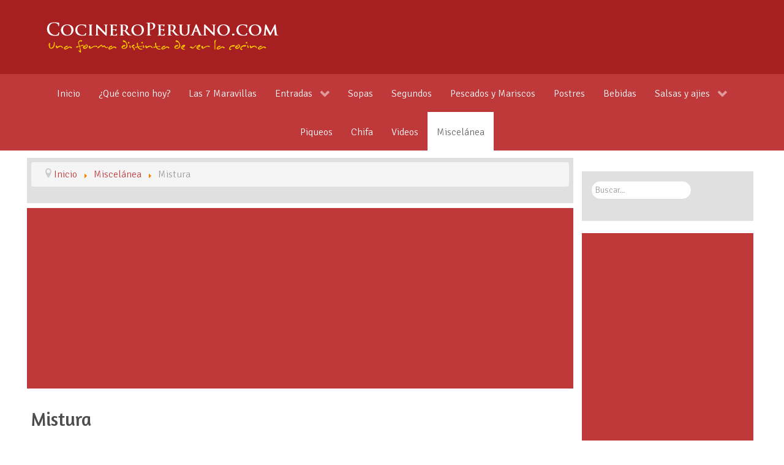

--- FILE ---
content_type: text/html; charset=utf-8
request_url: https://www.cocineroperuano.com/miscelanea/46-mistura.html
body_size: 8531
content:
                    <!DOCTYPE html>
<html lang="es-ES" dir="ltr">
        
<head>
    
            <meta name="viewport" content="width=device-width, initial-scale=1.0">
        <meta http-equiv="X-UA-Compatible" content="IE=edge" />
        

        
            
         <meta charset="utf-8" />
	<base href="https://www.cocineroperuano.com/miscelanea/46-mistura.html" />
	<meta name="keywords" content="¿cómo se prepara?, receta, recetas, como preparar, como cocinar, que cocinar, como hacer, comida peruana, cocina peruana, gastronomía, gastronomía, aceite, aji amarillo, aji colorado, entradas, papa, pisco, Entradas, Sopas, Segundos, Postres, Bebidas, Salsas, Panaderia, Piqueos, El Tiradito, Cau Cau, Chicharrones, Cuy Chactado, Chicha morada, Chupe de camarones, lomo saltado, aji de gallina, cocinero peruano, recetario, comida, receta, recetas comida, recetas de cocina gratis, cebiche, comida" />
	<meta name="description" content="¿Cómo se preparan las principales recetas de la cocina peruana? Pues en CocineroPeruano.com tenemos las principales recetas de la fabulosa cocina peruana." />
	<meta name="generator" content="Joomla! - Open Source Content Management" />
	<title>Mistura</title>
	<link href="/miscelanea/46-mistura.feed?type=rss" rel="alternate" type="application/rss+xml" title="RSS 2.0" />
	<link href="/miscelanea/46-mistura.feed?type=atom" rel="alternate" type="application/atom+xml" title="Atom 1.0" />
	<link href="https://www.cocineroperuano.com/component/search/?Itemid=100004&amp;id=46&amp;format=opensearch" rel="search" title="Buscar Cocinero Peruano" type="application/opensearchdescription+xml" />
	<link href="/plugins/content/xtypo/themes/default/style.css" rel="stylesheet" />
	<link href="https://www.cocineroperuano.com/modules/mod_bt_contentslider/tmpl/css/btcontentslider.css" rel="stylesheet" />
	<link href="/media/gantry5/engines/nucleus/css-compiled/nucleus.css" rel="stylesheet" />
	<link href="/templates/g5_hydrogen/custom/css-compiled/hydrogen_23.css" rel="stylesheet" />
	<link href="/media/gantry5/assets/css/bootstrap-gantry.css" rel="stylesheet" />
	<link href="/media/gantry5/engines/nucleus/css-compiled/joomla.css" rel="stylesheet" />
	<link href="/media/jui/css/icomoon.css" rel="stylesheet" />
	<link href="/media/gantry5/assets/css/font-awesome.min.css" rel="stylesheet" />
	<link href="/templates/g5_hydrogen/custom/css-compiled/hydrogen-joomla_23.css" rel="stylesheet" />
	<link href="/templates/g5_hydrogen/custom/css-compiled/custom_23.css" rel="stylesheet" />
	<style>
#btcontentslider311 .bt_handles{top: 0px !important;right: 5px !important}
		@media screen and (max-width: 480px){.bt-cs .bt-row{width:100%!important;}}#btcontentslider313 .bt_handles{top: 0px !important;right: 5px !important}
		@media screen and (max-width: 480px){.bt-cs .bt-row{width:100%!important;}}
	</style>
	<script src="/plugins/content/xtypo/assets/script.js"></script>
	<script src="/media/jui/js/jquery.min.js?4b8d9f9b931c2ce9425e6879b817d6fc"></script>
	<script src="/media/jui/js/jquery-noconflict.js?4b8d9f9b931c2ce9425e6879b817d6fc"></script>
	<script src="/media/jui/js/jquery-migrate.min.js?4b8d9f9b931c2ce9425e6879b817d6fc"></script>
	<script src="/media/system/js/caption.js?4b8d9f9b931c2ce9425e6879b817d6fc"></script>
	<script src="/media/jui/js/bootstrap.min.js?4b8d9f9b931c2ce9425e6879b817d6fc"></script>
	<script src="https://www.cocineroperuano.com/modules/mod_bt_contentslider/tmpl/js/slides.js"></script>
	<script src="https://www.cocineroperuano.com/modules/mod_bt_contentslider/tmpl/js/default.js"></script>
	<script src="https://www.cocineroperuano.com/modules/mod_bt_contentslider/tmpl/js/jquery.easing.1.3.js"></script>
	<!--[if lt IE 9]><script src="/media/system/js/html5fallback.js?4b8d9f9b931c2ce9425e6879b817d6fc"></script><![endif]-->
	<script src="https://www.googletagmanager.com/gtag/js?id=UA-4880226-1" async></script>
	<script>
jQuery(window).on('load',  function() {
				new JCaption('img.caption');
			});jQuery(function($){ initTooltips(); $("body").on("subform-row-add", initTooltips); function initTooltips (event, container) { container = container || document;$(container).find(".hasTooltip").tooltip({"html": true,"container": "body"});} });      window.dataLayer = window.dataLayer || [];
      function gtag(){dataLayer.push(arguments);}
      gtag('js', new Date());

      gtag('config', 'UA-4880226-1');

          
	</script>

    
                    <script async src="//pagead2.googlesyndication.com/pagead/js/adsbygoogle.js"></script>
<script>
  (adsbygoogle = window.adsbygoogle || []).push({
    google_ad_client: "ca-pub-3727686707071741",
    enable_page_level_ads: true
  });
</script>

                            <script data-cfasync="false" type="text/javascript" id="clever-core">
                                    // <![CDATA[
                                    (function (document, window) {
                                        var a, c = document.createElement("script"), f = window.frameElement;

                                        c.id = "CleverCoreLoader60246";
                                        c.src = "//scripts.cleverwebserver.com/0062655cde213d7c9b111ae0456e44c6.js";

                                        c.async = !0;
                                        c.type = "text/javascript";
                                        c.setAttribute("data-target", window.name || (f && f.getAttribute("id")));
                                        c.setAttribute("data-callback", "put-your-callback-macro-here");

                                        try {
                                            a = parent.document.getElementsByTagName("script")[0] || document.getElementsByTagName("script")[0];
                                        } catch (e) {
                                            a = !1;
                                        }

                                        a || (a = document.getElementsByTagName("head")[0] || document.getElementsByTagName("body")[0]);
                                        a.parentNode.insertBefore(c, a);
                                    })(document, window);
                                    // ]]>
                                </script>                            

            
</head>

    <body class="gantry site com_content view-category no-layout no-task dir-ltr itemid-100004 outline-23 g-offcanvas-left g-2column-right g-style-preset4">
        
                    

        <div id="g-offcanvas"  data-g-offcanvas-swipe="1" data-g-offcanvas-css3="1">
                        <div class="g-grid">                        

        <div class="g-block size-100">
             <div id="mobile-menu-9057-particle" class="g-content g-particle">            <div id="g-mobilemenu-container" data-g-menu-breakpoint="48rem"></div>
            </div>
        </div>
            </div>
    </div>
        <div id="g-page-surround">
            <div class="g-offcanvas-hide g-offcanvas-toggle" role="navigation" data-offcanvas-toggle aria-controls="g-offcanvas" aria-expanded="false"><i class="fa fa-fw fa-bars"></i></div>                        

                                                        
                <header id="g-header">
                <div class="g-container">                                <div class="g-grid">                        

        <div class="g-block size-100">
             <div class="g-content">
                                    <div class="platform-content"><div class="moduletable ">
						

<div class="custom"  >
	<a href="http://www.cocineroperuano.com"><img src="/images/logo-cocinero.png" alt="CocineroPeruano.com" width="397" height="71" border="0" /></a></div>
		</div></div>
            
        </div>
        </div>
            </div>
            </div>
        
    </header>
                                                    
                <section id="g-navigation">
                <div class="g-container">                                <div class="g-grid">                        

        <div class="g-block size-100">
             <div id="menu-9796-particle" class="g-content g-particle">            <nav class="g-main-nav" data-g-mobile-target data-g-hover-expand="true">
        <ul class="g-toplevel">
                                                                                                                
        
                
        
                
        
        <li class="g-menu-item g-menu-item-type-component g-menu-item-100011 g-standard  ">
                            <a class="g-menu-item-container" href="/">
                                                                <span class="g-menu-item-content">
                                    <span class="g-menu-item-title">Inicio</span>
            
                    </span>
                                                </a>
                                </li>
    
                                                                                                
        
                
        
                
        
        <li class="g-menu-item g-menu-item-type-component g-menu-item-100079 g-standard  ">
                            <a class="g-menu-item-container" href="/que-cocino-hoy.html">
                                                                <span class="g-menu-item-content">
                                    <span class="g-menu-item-title">¿Qué cocino hoy?</span>
            
                    </span>
                                                </a>
                                </li>
    
                                                                                                
        
                
        
                
        
        <li class="g-menu-item g-menu-item-type-component g-menu-item-100081 g-standard  ">
                            <a class="g-menu-item-container" href="/las-7-maravillas.html">
                                                                <span class="g-menu-item-content">
                                    <span class="g-menu-item-title">Las 7 Maravillas</span>
            
                    </span>
                                                </a>
                                </li>
    
                                                                                                
        
                
        
                
        
        <li class="g-menu-item g-menu-item-type-component g-menu-item-39 g-parent g-standard g-menu-item-link-parent ">
                            <a class="g-menu-item-container" href="/entradas.html">
                                                                <span class="g-menu-item-content">
                                    <span class="g-menu-item-title">Entradas</span>
            
                    </span>
                    <span class="g-menu-parent-indicator" data-g-menuparent=""></span>                            </a>
                                                                            <ul class="g-dropdown g-inactive g-fade g-dropdown-right">
            <li class="g-dropdown-column">
                        <div class="g-grid">
                        <div class="g-block size-100">
            <ul class="g-sublevel">
                <li class="g-level-1 g-go-back">
                    <a class="g-menu-item-container" href="#" data-g-menuparent=""><span>Back</span></a>
                </li>
                                                                                                                    
        
                
        
                
        
        <li class="g-menu-item g-menu-item-type-component g-menu-item-100146  ">
                            <a class="g-menu-item-container" href="/entradas/tipico.html">
                                                                <span class="g-menu-item-content">
                                    <span class="g-menu-item-title">Tipico</span>
            
                    </span>
                                                </a>
                                </li>
    
                                                                                                
        
                
        
                
        
        <li class="g-menu-item g-menu-item-type-component g-menu-item-100147  ">
                            <a class="g-menu-item-container" href="/entradas/arequipa.html">
                                                                <span class="g-menu-item-content">
                                    <span class="g-menu-item-title">Arequipa</span>
            
                    </span>
                                                </a>
                                </li>
    
                                                                                                
        
                
        
                
        
        <li class="g-menu-item g-menu-item-type-component g-menu-item-100148  ">
                            <a class="g-menu-item-container" href="/entradas/quinua.html">
                                                                <span class="g-menu-item-content">
                                    <span class="g-menu-item-title">Quinua</span>
            
                    </span>
                                                </a>
                                </li>
    
    
            </ul>
        </div>
            </div>

            </li>
        </ul>
            </li>
    
                                                                                                
        
                
        
                
        
        <li class="g-menu-item g-menu-item-type-component g-menu-item-40 g-standard  ">
                            <a class="g-menu-item-container" href="/sopas.html">
                                                                <span class="g-menu-item-content">
                                    <span class="g-menu-item-title">Sopas</span>
            
                    </span>
                                                </a>
                                </li>
    
                                                                                                
        
                
        
                
        
        <li class="g-menu-item g-menu-item-type-component g-menu-item-41 g-standard  ">
                            <a class="g-menu-item-container" href="/segundos.html">
                                                                <span class="g-menu-item-content">
                                    <span class="g-menu-item-title">Segundos</span>
            
                    </span>
                                                </a>
                                </li>
    
                                                                                                
        
                
        
                
        
        <li class="g-menu-item g-menu-item-type-component g-menu-item-100008 g-standard  ">
                            <a class="g-menu-item-container" href="/pescados-y-mariscos.html">
                                                                <span class="g-menu-item-content">
                                    <span class="g-menu-item-title">Pescados y Mariscos</span>
            
                    </span>
                                                </a>
                                </li>
    
                                                                                                
        
                
        
                
        
        <li class="g-menu-item g-menu-item-type-component g-menu-item-42 g-standard  ">
                            <a class="g-menu-item-container" href="/postres.html">
                                                                <span class="g-menu-item-content">
                                    <span class="g-menu-item-title">Postres</span>
            
                    </span>
                                                </a>
                                </li>
    
                                                                                                
        
                
        
                
        
        <li class="g-menu-item g-menu-item-type-component g-menu-item-43 g-standard  ">
                            <a class="g-menu-item-container" href="/bebidas.html">
                                                                <span class="g-menu-item-content">
                                    <span class="g-menu-item-title">Bebidas</span>
            
                    </span>
                                                </a>
                                </li>
    
                                                                                                
        
                
        
                
        
        <li class="g-menu-item g-menu-item-type-component g-menu-item-44 g-parent g-standard g-menu-item-link-parent ">
                            <a class="g-menu-item-container" href="/salsas-ajies.html">
                                                                <span class="g-menu-item-content">
                                    <span class="g-menu-item-title">Salsas y ajies</span>
            
                    </span>
                    <span class="g-menu-parent-indicator" data-g-menuparent=""></span>                            </a>
                                                                            <ul class="g-dropdown g-inactive g-fade g-dropdown-right">
            <li class="g-dropdown-column">
                        <div class="g-grid">
                        <div class="g-block size-100">
            <ul class="g-sublevel">
                <li class="g-level-1 g-go-back">
                    <a class="g-menu-item-container" href="#" data-g-menuparent=""><span>Back</span></a>
                </li>
                                                                                                                    
        
                
        
                
        
        <li class="g-menu-item g-menu-item-type-component g-menu-item-100158  ">
                            <a class="g-menu-item-container" href="/salsas-ajies/peruanas.html">
                                                                <span class="g-menu-item-content">
                                    <span class="g-menu-item-title">Peruanas</span>
            
                    </span>
                                                </a>
                                </li>
    
    
            </ul>
        </div>
            </div>

            </li>
        </ul>
            </li>
    
                                                                                                
        
                
        
                
        
        <li class="g-menu-item g-menu-item-type-component g-menu-item-46 g-standard  ">
                            <a class="g-menu-item-container" href="/piqueos.html">
                                                                <span class="g-menu-item-content">
                                    <span class="g-menu-item-title">Piqueos</span>
            
                    </span>
                                                </a>
                                </li>
    
                                                                                                
        
                
        
                
        
        <li class="g-menu-item g-menu-item-type-component g-menu-item-100249 g-standard  ">
                            <a class="g-menu-item-container" href="/chifa.html">
                                                                <span class="g-menu-item-content">
                                    <span class="g-menu-item-title">Chifa</span>
            
                    </span>
                                                </a>
                                </li>
    
                                                                                                
        
                
        
                
        
        <li class="g-menu-item g-menu-item-type-component g-menu-item-100046 g-standard  ">
                            <a class="g-menu-item-container" href="/videos.html">
                                                                <span class="g-menu-item-content">
                                    <span class="g-menu-item-title">Videos</span>
            
                    </span>
                                                </a>
                                </li>
    
                                                                                                
        
                
        
                
        
        <li class="g-menu-item g-menu-item-type-component g-menu-item-100004 active g-standard  ">
                            <a class="g-menu-item-container" href="/miscelanea.html">
                                                                <span class="g-menu-item-content">
                                    <span class="g-menu-item-title">Miscelánea</span>
            
                    </span>
                                                </a>
                                </li>
    
    
        </ul>
    </nav>
            </div>
        </div>
            </div>
            </div>
        
    </section>
                                    
                                
                
    
                <section id="g-container-main" class="g-wrapper">
                <div class="g-container">                    <div class="g-grid">                        

        <div class="g-block size-75">
             <main id="g-main">
                                        <div class="g-grid">                        

        <div class="g-block size-100 box2">
             <div class="g-content">
                                    <div class="platform-content"><div class="moduletable ">
						<div aria-label="" role="navigation">
    <ul class="breadcrumb krizalys_breadcrumb" itemscope itemtype="http://schema.org/BreadcrumbList">
<li>
<span class="divider icon-location"></span>
</li>
<li itemscope itemprop="itemListElement" itemtype="http://schema.org/ListItem">
<a href="/" class="pathway" itemprop="item"><span itemprop="name">Inicio</span></a>
<span class="divider"><img src="/media/system/images/arrow.png" alt="" /></span>
<meta itemprop="position" content="1">
</li>
<li itemscope itemprop="itemListElement" itemtype="http://schema.org/ListItem">
<a href="/miscelanea.html" class="pathway" itemprop="item"><span itemprop="name">Miscelánea</span></a>
<span class="divider"><img src="/media/system/images/arrow.png" alt="" /></span>
<meta itemprop="position" content="2">
</li>
<li itemscope itemprop="itemListElement" itemtype="http://schema.org/ListItem" class="active">
<span itemprop="item"><span itemprop="name">Mistura</span></span>
<meta itemprop="position" content="3">
</li>
</ul>
</div>
		</div></div>
            
        </div>
        </div>
            </div>
                            <div class="g-grid">                        

        <div class="g-block size-100 box3">
             <div class="g-content">
                                    <div class="platform-content"><div class="moduletable ">
						<script async src="//pagead2.googlesyndication.com/pagead/js/adsbygoogle.js"></script>
<!-- Ads-nuevos-contenido-top -->
<ins class="adsbygoogle"
     style="display:block"
     data-ad-client="ca-pub-3727686707071741"
     data-ad-slot="3844248629"
     data-ad-format="auto"></ins>
<script>
(adsbygoogle = window.adsbygoogle || []).push({});
</script>		</div></div>
            
        </div>
        </div>
            </div>
                            <div class="g-grid">                        

        <div class="g-block size-100">
             <div class="g-content">
                                                            <div class="platform-content row-fluid"><div class="span12"><div class="blog" itemscope itemtype="https://schema.org/Blog">
	
			<h2> 							<span class="subheading-category">Mistura</span>
					</h2>
		
	
	
	
		
	
																	<div class="items-row cols-1 row-0 row-fluid clearfix">
						<div class="span12">
				<div class="item column-1"
					itemprop="blogPost" itemscope itemtype="https://schema.org/BlogPosting">
					
	<div class="page-header">
					<h2 itemprop="name">
									<a href="/miscelanea/46-mistura/342-mistura-2016-por-que-la-cocina-peruana-es-considerada-una-de-las-grandes-cocinas-milenarias-del-mundo.html" itemprop="url">
						Mistura 2016: ¿Por qué la cocina peruana es considerada una de las grandes cocinas milenarias del mundo?					</a>
							</h2>
		
		
		
			</div>



		<ul class="tags inline">
																	<li class="tag-10 tag-list0" itemprop="keywords">
					<a href="/component/tags/tag/mistura.html" class="label label-info">
						mistura					</a>
				</li>
																				<li class="tag-32 tag-list1" itemprop="keywords">
					<a href="/component/tags/tag/festival-gastronomico.html" class="label label-info">
						festival gastronomico					</a>
				</li>
																				<li class="tag-171 tag-list2" itemprop="keywords">
					<a href="/component/tags/tag/mistura-2016.html" class="label label-info">
						mistura 2016					</a>
				</li>
						</ul>




<p><img src="/images/mistura-foto-1.jpg" alt="mistura" /></p>



	
<p class="readmore">
			<a class="btn" href="/miscelanea/46-mistura/342-mistura-2016-por-que-la-cocina-peruana-es-considerada-una-de-las-grandes-cocinas-milenarias-del-mundo.html" itemprop="url" aria-label="Leer más:  Mistura 2016: ¿Por qué la cocina peruana es considerada una de las grandes cocinas milenarias del mundo?">
			<span class="icon-chevron-right" aria-hidden="true"></span> 
			Leer más: 			Mistura 2016: ¿Por qué la cocina peruana es considerada una de las grandes cocinas milenarias del...		</a>
	</p>



				</div>
				<!-- end item -->
							</div><!-- end span -->
							</div><!-- end row -->
																			<div class="items-row cols-1 row-1 row-fluid clearfix">
						<div class="span12">
				<div class="item column-1"
					itemprop="blogPost" itemscope itemtype="https://schema.org/BlogPosting">
					
	<div class="page-header">
					<h2 itemprop="name">
									<a href="/miscelanea/46-mistura/340-mistura-2016-inicia-la-busqueda-de-las-jovenes-promesas-de-la-cocina-peruana.html" itemprop="url">
						Mistura 2016: Inicia la búsqueda de las jóvenes promesas de la cocina peruana					</a>
							</h2>
		
		
		
			</div>







<p><img alt="concurso joven cocinero Mistura" src="/images/JOVEN-COCINERO.jpg" /></p>
<p style="text-align: justify;">Adem&aacute;s de ser la fiesta de la gastronom&iacute;a peruana, Mistura se ha convertido en una gran oportunidad para los j&oacute;venes talentos de la cocina y la pasteler&iacute;a, quienes cada a&ntilde;o tienen el espacio para dar a conocer sus mejores y m&aacute;s creativos platos.


	
<p class="readmore">
			<a class="btn" href="/miscelanea/46-mistura/340-mistura-2016-inicia-la-busqueda-de-las-jovenes-promesas-de-la-cocina-peruana.html" itemprop="url" aria-label="Leer más:  Mistura 2016: Inicia la búsqueda de las jóvenes promesas de la cocina peruana">
			<span class="icon-chevron-right" aria-hidden="true"></span> 
			Leer más: 			Mistura 2016: Inicia la búsqueda de las jóvenes promesas de la cocina peruana		</a>
	</p>



				</div>
				<!-- end item -->
							</div><!-- end span -->
							</div><!-- end row -->
																			<div class="items-row cols-1 row-2 row-fluid clearfix">
						<div class="span12">
				<div class="item column-1"
					itemprop="blogPost" itemscope itemtype="https://schema.org/BlogPosting">
					
	<div class="page-header">
					<h2 itemprop="name">
									<a href="/miscelanea/46-mistura/337-mistura-2016-conoce-como-hacer-para-que-tu-restaurante-o-carretilla-participe.html" itemprop="url">
						Mistura 2016: Conoce cómo hacer para que tu restaurante o carretilla participe					</a>
							</h2>
		
		
		
			</div>



		<ul class="tags inline">
																	<li class="tag-10 tag-list0" itemprop="keywords">
					<a href="/component/tags/tag/mistura.html" class="label label-info">
						mistura					</a>
				</li>
																				<li class="tag-47 tag-list1" itemprop="keywords">
					<a href="/component/tags/tag/2016.html" class="label label-info">
						2016					</a>
				</li>
																				<li class="tag-48 tag-list2" itemprop="keywords">
					<a href="/component/tags/tag/participar-en-mistura.html" class="label label-info">
						participar en mistura					</a>
				</li>
						</ul>




<p><img src="/images/608-apega-cocina-peruana.jpg" alt="&iquest;Eres due&ntilde;o de un restaurante o carretilla y crees que tu propuesta debe formar parte de Mistura 2016?" /></p>
<p style="text-align: justify;">La Sociedad Peruana de Gastronom&iacute;a anunci&oacute; hoy el inicio de la b&uacute;squeda ampliada de nuevos talentos para las cocinas de Mistura. En esta edici&oacute;n de la feria se pretende la renovaci&oacute;n de m&aacute;s del 35% de los participantes, con lo que hay una gran oportunidad para aquellos que reci&eacute;n empiezan.</p>



	
<p class="readmore">
			<a class="btn" href="/miscelanea/46-mistura/337-mistura-2016-conoce-como-hacer-para-que-tu-restaurante-o-carretilla-participe.html" itemprop="url" aria-label="Leer más:  Mistura 2016: Conoce cómo hacer para que tu restaurante o carretilla participe">
			<span class="icon-chevron-right" aria-hidden="true"></span> 
			Leer más: 			Mistura 2016: Conoce cómo hacer para que tu restaurante o carretilla participe		</a>
	</p>



				</div>
				<!-- end item -->
							</div><!-- end span -->
							</div><!-- end row -->
						
			<div class="items-more">
			
<ol class="nav nav-tabs nav-stacked">
			<li>
			<a href="/miscelanea/46-mistura/334-mistura-no-se-acaba-el-domingo.html">
				Mistura no se acaba el domingo</a>
		</li>
			<li>
			<a href="/miscelanea/46-mistura/331-los-sabores-multicolores-de-los-dulceros-de-mistura-que-provocan-con-solo-verlos.html">
				Los sabores multicolores de “Los Dulceros” de Mistura que provocan con solo verlos</a>
		</li>
			<li>
			<a href="/miscelanea/46-mistura/330-mistura-2015-restaurantes-huariques-carretillas-y-food-truck.html">
				Mistura 2015: restaurantes, huariques, carretillas y food truck</a>
		</li>
	</ol>
		</div>
	
				<div class="pagination">
							<p class="counter pull-right"> Página 1 de 5 </p>
						<ul>
	<li class="pagination-start"><span class="pagenav">Inicio</span></li>
	<li class="pagination-prev"><span class="pagenav">Anterior</span></li>
			<li><span class="pagenav">1</span></li>			<li><a href="/miscelanea/46-mistura.html?start=3" class="pagenav">2</a></li>			<li><a href="/miscelanea/46-mistura.html?start=6" class="pagenav">3</a></li>			<li><a href="/miscelanea/46-mistura.html?start=9" class="pagenav">4</a></li>			<li><a href="/miscelanea/46-mistura.html?start=12" class="pagenav">5</a></li>		<li class="pagination-next"><a title="Siguiente" href="/miscelanea/46-mistura.html?start=3" class="hasTooltip pagenav">Siguiente</a></li>
	<li class="pagination-end"><a title="Final" href="/miscelanea/46-mistura.html?start=12" class="hasTooltip pagenav">Final</a></li>
</ul>
 </div>
	</div></div></div>
    
            
    </div>
        </div>
            </div>
                            <div class="g-grid">                        

        <div class="g-block size-100">
             <div class="g-content">
                                    <div class="platform-content"><div class="moduletable ">
						<script async src="//pagead2.googlesyndication.com/pagead/js/adsbygoogle.js"></script>
<ins class="adsbygoogle"
     style="display:block"
     data-ad-format="autorelaxed"
     data-ad-client="ca-pub-3727686707071741"
     data-ad-slot="3702015024"></ins>
<script>
     (adsbygoogle = window.adsbygoogle || []).push({});
</script>		</div></div>
            
        </div>
        </div>
            </div>
                            <div class="g-grid">                        

        <div class="g-block size-100">
             <div class="g-content">
                                    <div class="platform-content"><div class="moduletable ">
							<h3 class="g-title">Tambien te puede interesar</h3>
						<div id="btcontentslider311" style="display:none;width:auto" class="bt-cs">
			<div class="slides_container" style="width:auto;">

			<div class="slide" style="width:auto">
					<div class="bt-row bt-row-first"  style="width:33.333333333333%" >
				<div class="bt-inner">
								
										<div class="bt-center">
					<a target="_parent"
						class="bt-image-link"
						title="Concursos Mistura 2012" href="/miscelanea/46-mistura/240-concursos-mistura-2012.html">
						<img class="hovereffect" src="https://www.cocineroperuano.com/cache/mod_bt_contentslider/e55462556f749d32f54dba98bd6da6cd-mistura-concursos.jpg" alt="Concursos Mistura 2012"  style="width:373px;" title="Concursos Mistura 2012" />
					</a>
					</div>
										
					
										<a class="bt-title" target="_parent"
						title="Concursos Mistura 2012"
						href="/miscelanea/46-mistura/240-concursos-mistura-2012.html"> Concursos Mistura 2012 </a><br />
										
					
					
					
					
				</div>
				<!--end bt-inner -->
			</div>
			<!--end bt-row -->
									<div class="bt-row "  style="width:33.333333333333%" >
				<div class="bt-inner">
								
										<div class="bt-center">
					<a target="_parent"
						class="bt-image-link"
						title="Mistura 2016: Conoce cómo hacer para que tu restaurante o carretilla participe" href="/miscelanea/46-mistura/337-mistura-2016-conoce-como-hacer-para-que-tu-restaurante-o-carretilla-participe.html">
						<img class="hovereffect" src="https://www.cocineroperuano.com/cache/mod_bt_contentslider/7cecf5ff41ed7b3f0b468110976c006d-608-apega-cocina-peruana.jpg" alt="Mistura 2016: Conoce cómo hacer para que tu restaurante o carretilla participe"  style="width:373px;" title="Mistura 2016: Conoce cómo hacer para que tu restaurante o carretilla participe" />
					</a>
					</div>
										
					
										<a class="bt-title" target="_parent"
						title="Mistura 2016: Conoce cómo hacer para que tu restaurante o carretilla participe"
						href="/miscelanea/46-mistura/337-mistura-2016-conoce-como-hacer-para-que-tu-restaurante-o-carretilla-participe.html"> Mistura 2016: Conoce cómo hacer para que tu... </a><br />
										
					
					
					
					
				</div>
				<!--end bt-inner -->
			</div>
			<!--end bt-row -->
									<div class="bt-row "  style="width:33.333333333333%" >
				<div class="bt-inner">
								
										<div class="bt-center">
					<a target="_parent"
						class="bt-image-link"
						title="Interescuelas 2012" href="/miscelanea/46-mistura/239-interescuelas-2012.html">
						<img class="hovereffect" src="https://www.cocineroperuano.com/cache/mod_bt_contentslider/8842256fe9582fccc0fc0a31a324c9d6-81_apega_cocina_peruana.jpg" alt="Interescuelas 2012"  style="width:373px;" title="Interescuelas 2012" />
					</a>
					</div>
										
					
										<a class="bt-title" target="_parent"
						title="Interescuelas 2012"
						href="/miscelanea/46-mistura/239-interescuelas-2012.html"> Interescuelas 2012 </a><br />
										
					
					
					
					
				</div>
				<!--end bt-inner -->
			</div>
			<!--end bt-row -->
			<div class="bt-row-separate"></div>						<div class="bt-row "  style="width:33.333333333333%" >
				<div class="bt-inner">
								
										<div class="bt-center">
					<a target="_parent"
						class="bt-image-link"
						title="Mistura 2016: ¿Por qué la cocina peruana es considerada una de las grandes cocinas milenarias del mundo?" href="/miscelanea/46-mistura/342-mistura-2016-por-que-la-cocina-peruana-es-considerada-una-de-las-grandes-cocinas-milenarias-del-mundo.html">
						<img class="hovereffect" src="https://www.cocineroperuano.com/cache/mod_bt_contentslider/ad020f22d217fad184d8697376e64327-mistura-foto-1.jpg" alt="Mistura 2016: ¿Por qué la cocina peruana es considerada una de las grandes cocinas milenarias del mundo?"  style="width:373px;" title="Mistura 2016: ¿Por qué la cocina peruana es considerada una de las grandes cocinas milenarias del mundo?" />
					</a>
					</div>
										
					
										<a class="bt-title" target="_parent"
						title="Mistura 2016: ¿Por qué la cocina peruana es considerada una de las grandes cocinas milenarias del mundo?"
						href="/miscelanea/46-mistura/342-mistura-2016-por-que-la-cocina-peruana-es-considerada-una-de-las-grandes-cocinas-milenarias-del-mundo.html"> Mistura 2016: ¿Por qué la cocina peruana es... </a><br />
										
					
					
					
					
				</div>
				<!--end bt-inner -->
			</div>
			<!--end bt-row -->
									<div class="bt-row "  style="width:33.333333333333%" >
				<div class="bt-inner">
								
										<div class="bt-center">
					<a target="_parent"
						class="bt-image-link"
						title="El Panadero 2012" href="/miscelanea/46-mistura/238-el-panadero-2012.html">
						<img class="hovereffect" src="https://www.cocineroperuano.com/cache/mod_bt_contentslider/f03dead2e3f0394e125ecbb7fa30c6b9-80_apega_cocina_peruana.jpg" alt="El Panadero 2012"  style="width:373px;" title="El Panadero 2012" />
					</a>
					</div>
										
					
										<a class="bt-title" target="_parent"
						title="El Panadero 2012"
						href="/miscelanea/46-mistura/238-el-panadero-2012.html"> El Panadero 2012 </a><br />
										
					
					
					
					
				</div>
				<!--end bt-inner -->
			</div>
			<!--end bt-row -->
									<div class="bt-row "  style="width:33.333333333333%" >
				<div class="bt-inner">
								
										<div class="bt-center">
					<a target="_parent"
						class="bt-image-link"
						title="Los sabores multicolores de “Los Dulceros” de Mistura que provocan con solo verlos" href="/miscelanea/46-mistura/331-los-sabores-multicolores-de-los-dulceros-de-mistura-que-provocan-con-solo-verlos.html">
						<img class="hovereffect" src="https://www.cocineroperuano.com/cache/mod_bt_contentslider/8ae7e480394c5419e85be528da202081-dulces-mistura.jpg" alt="Los sabores multicolores de “Los Dulceros” de Mistura que provocan con solo verlos"  style="width:373px;" title="Los sabores multicolores de “Los Dulceros” de Mistura que provocan con solo verlos" />
					</a>
					</div>
										
					
										<a class="bt-title" target="_parent"
						title="Los sabores multicolores de “Los Dulceros” de Mistura que provocan con solo verlos"
						href="/miscelanea/46-mistura/331-los-sabores-multicolores-de-los-dulceros-de-mistura-que-provocan-con-solo-verlos.html"> Los sabores multicolores de “Los Dulceros” de Mistura... </a><br />
										
					
					
					
					
				</div>
				<!--end bt-inner -->
			</div>
			<!--end bt-row -->
			<div class="bt-row-separate"></div>						<div class="bt-row "  style="width:33.333333333333%" >
				<div class="bt-inner">
								
										<div class="bt-center">
					<a target="_parent"
						class="bt-image-link"
						title="Mistura 2016: Inicia la búsqueda de las jóvenes promesas de la cocina peruana" href="/miscelanea/46-mistura/340-mistura-2016-inicia-la-busqueda-de-las-jovenes-promesas-de-la-cocina-peruana.html">
						<img class="hovereffect" src="https://www.cocineroperuano.com/cache/mod_bt_contentslider/446638cc88f702bed956a2d8d211d02d-JOVEN-COCINERO.jpg" alt="Mistura 2016: Inicia la búsqueda de las jóvenes promesas de la cocina peruana"  style="width:373px;" title="Mistura 2016: Inicia la búsqueda de las jóvenes promesas de la cocina peruana" />
					</a>
					</div>
										
					
										<a class="bt-title" target="_parent"
						title="Mistura 2016: Inicia la búsqueda de las jóvenes promesas de la cocina peruana"
						href="/miscelanea/46-mistura/340-mistura-2016-inicia-la-busqueda-de-las-jovenes-promesas-de-la-cocina-peruana.html"> Mistura 2016: Inicia la búsqueda de las jóvenes... </a><br />
										
					
					
					
					
				</div>
				<!--end bt-inner -->
			</div>
			<!--end bt-row -->
									<div class="bt-row "  style="width:33.333333333333%" >
				<div class="bt-inner">
								
										<div class="bt-center">
					<a target="_parent"
						class="bt-image-link"
						title="Mistura 2015: el pueblo gastronómico que se hizo realidad" href="/miscelanea/46-mistura/327-mistura-2015-el-pueblo-gastronomico-que-se-hizo-realidad.html">
						<img class="hovereffect" src="https://www.cocineroperuano.com/cache/mod_bt_contentslider/725924820889887195213c1fa86467f1-mistura-danza-apega-tijeras-peru.jpg" alt="Mistura 2015: el pueblo gastronómico que se hizo realidad"  style="width:373px;" title="Mistura 2015: el pueblo gastronómico que se hizo realidad" />
					</a>
					</div>
										
					
										<a class="bt-title" target="_parent"
						title="Mistura 2015: el pueblo gastronómico que se hizo realidad"
						href="/miscelanea/46-mistura/327-mistura-2015-el-pueblo-gastronomico-que-se-hizo-realidad.html"> Mistura 2015: el pueblo gastronómico que se hizo... </a><br />
										
					
					
					
					
				</div>
				<!--end bt-inner -->
			</div>
			<!--end bt-row -->
									<div class="bt-row bt-row-last"  style="width:33.333333333333%" >
				<div class="bt-inner">
								
										<div class="bt-center">
					<a target="_parent"
						class="bt-image-link"
						title="La Feria Agropecuaria Mistura llega a La Punta" href="/miscelanea/46-mistura/329-la-feria-agropecuaria-mistura-llega-a-la-punta.html">
						<img class="hovereffect" src="https://www.cocineroperuano.com/cache/mod_bt_contentslider/c11056084156c9063dbdcff4f76357c5-mistura-agricola.JPG" alt="La Feria Agropecuaria Mistura llega a La Punta"  style="width:373px;" title="La Feria Agropecuaria Mistura llega a La Punta" />
					</a>
					</div>
										
					
										<a class="bt-title" target="_parent"
						title="La Feria Agropecuaria Mistura llega a La Punta"
						href="/miscelanea/46-mistura/329-la-feria-agropecuaria-mistura-llega-a-la-punta.html"> La Feria Agropecuaria Mistura llega a La Punta... </a><br />
										
					
					
					
					
				</div>
				<!--end bt-inner -->
			</div>
			<!--end bt-row -->
									<div style="clear: both;"></div>

		</div>
		<!--end bt-main-item page	-->
			</div>
</div>
<!--end bt-container -->
<div style="clear: both;"></div>

<script type="text/javascript">	
	if(typeof(btcModuleIds)=='undefined'){var btcModuleIds = new Array();var btcModuleOpts = new Array();}
	btcModuleIds.push(311);
	btcModuleOpts.push({
			slideEasing : 'easeInQuad',
			fadeEasing : 'easeInQuad',
			effect: 'slide,slide',
			preloadImage: 'https://www.cocineroperuano.com//modules/mod_bt_contentslider/tmpl/images/loading.gif',
			generatePagination: true,
			play: 5000,						
			hoverPause: true,	
			slideSpeed : 500,
			autoHeight:true,
			fadeSpeed : 500,
			equalHeight:true,
			width: 'auto',
			height: 'auto',
			pause: 100,
			preload: true,
			paginationClass: 'bt_handles',
			generateNextPrev:false,
			prependPagination:true,
			touchScreen:0	});
</script>

		</div></div>
            
        </div>
        </div>
            </div>
            
    </main>
        </div>
                    

        <div class="g-block size-25">
             <aside id="g-sidebar">
                                        <div class="g-grid">                        

        <div class="g-block size-100 box2">
             <div class="g-content">
                                    <div class="platform-content"><div class="moduletable ">
						<div class="search">
	<form action="/miscelanea.html" method="post" class="form-inline" role="search">
		<label for="mod-search-searchword312" class="element-invisible">Buscar</label> <input name="searchword" id="mod-search-searchword312" maxlength="200"  class="inputbox search-query input-medium" type="search" placeholder="Buscar..." />		<input type="hidden" name="task" value="search" />
		<input type="hidden" name="option" value="com_search" />
		<input type="hidden" name="Itemid" value="100004" />
	</form>
</div>
		</div></div>
            
        </div>
        </div>
            </div>
                            <div class="g-grid">                        

        <div class="g-block size-100 box3">
             <div class="g-content">
                                    <div class="platform-content"><div class="moduletable ">
						<script async src="//pagead2.googlesyndication.com/pagead/js/adsbygoogle.js"></script>
<!-- Ads-nuevos-contenido-top -->
<ins class="adsbygoogle"
     style="display:block"
     data-ad-client="ca-pub-3727686707071741"
     data-ad-slot="3844248629"
     data-ad-format="auto"></ins>
<script>
(adsbygoogle = window.adsbygoogle || []).push({});
</script>		</div></div>
            
        </div>
        </div>
            </div>
                            <div class="g-grid">                        

        <div class="g-block size-100 box2">
             <div class="g-content">
                                    <div class="platform-content"><div class="moduletable ">
							<h3 class="g-title">Lo más reciente</h3>
						<div id="btcontentslider313" style="display:none;width:auto" class="bt-cs">
			<div class="slides_container" style="width:auto;">

			<div class="slide" style="width:auto">
					<div class="bt-row bt-row-first"  style="width:100%" >
				<div class="bt-inner">
																	<a class="bt-category" target="_parent"
						title="Típico"
						href="/postres/31-tipico.html"> Típico					</a>
					<br />
					
										<a class="bt-title" target="_parent"
						title="Mazamorra Morada: Receta Clásica del Postre Más Emblemático de Perú"
						href="/postres/31-tipico/354-mazamorra-morada-receta-clasica-del-postre-mas-emblematico-de-peru.html"> Mazamorra Morada: Receta Clásica del Postre Más Emblemático... </a><br />
															<div class="bt-center">
					<a target="_parent"
						class="bt-image-link"
						title="Mazamorra Morada: Receta Clásica del Postre Más Emblemático de Perú" href="/postres/31-tipico/354-mazamorra-morada-receta-clasica-del-postre-mas-emblematico-de-peru.html">
						<img class="hovereffect" src="https://www.cocineroperuano.com/cache/mod_bt_contentslider/91690bf71c4c8c1c086ff43cb8f49e9f-mazamorra-morada-estilo-peruano_web.jpg" alt="Mazamorra Morada: Receta Clásica del Postre Más Emblemático de Perú"  style="width:410px;" title="Mazamorra Morada: Receta Clásica del Postre Más Emblemático de Perú" />
					</a>
					</div>
										
					
					
				</div>
				<!--end bt-inner -->
			</div>
			<!--end bt-row -->
			<div class="bt-row-separate"></div>						<div class="bt-row "  style="width:100%" >
				<div class="bt-inner">
																	<a class="bt-category" target="_parent"
						title="Típico"
						href="/segundos/28-tipico8.html"> Típico					</a>
					<br />
					
										<a class="bt-title" target="_parent"
						title="Arroz con Mariscos Peruano: La Receta Más Fácil y Deliciosa"
						href="/segundos/28-tipico8/353-arroz-con-mariscos-peruano-la-receta-mas-facil-y-deliciosa.html"> Arroz con Mariscos Peruano: La Receta Más Fácil... </a><br />
															<div class="bt-center">
					<a target="_parent"
						class="bt-image-link"
						title="Arroz con Mariscos Peruano: La Receta Más Fácil y Deliciosa" href="/segundos/28-tipico8/353-arroz-con-mariscos-peruano-la-receta-mas-facil-y-deliciosa.html">
						<img class="hovereffect" src="https://www.cocineroperuano.com/cache/mod_bt_contentslider/03d144a87fc4c12cdb91bed201033072-210-imagen-106565112021.jpg" alt="Arroz con Mariscos Peruano: La Receta Más Fácil y Deliciosa"  style="width:410px;" title="Arroz con Mariscos Peruano: La Receta Más Fácil y Deliciosa" />
					</a>
					</div>
										
					
					
				</div>
				<!--end bt-inner -->
			</div>
			<!--end bt-row -->
			<div class="bt-row-separate"></div>						<div class="bt-row "  style="width:100%" >
				<div class="bt-inner">
																	<a class="bt-category" target="_parent"
						title="Típico"
						href="/segundos/28-tipico8.html"> Típico					</a>
					<br />
					
										<a class="bt-title" target="_parent"
						title="Olluquito con Charqui"
						href="/segundos/28-tipico8/352-olluquito-con-charqui.html"> Olluquito con Charqui </a><br />
															<div class="bt-center">
					<a target="_parent"
						class="bt-image-link"
						title="Olluquito con Charqui" href="/segundos/28-tipico8/352-olluquito-con-charqui.html">
						<img class="hovereffect" src="https://www.cocineroperuano.com/cache/mod_bt_contentslider/35486c1653fcff769037c3d11e2fdc59-olluco.jpg" alt="Olluquito con Charqui"  style="width:410px;" title="Olluquito con Charqui" />
					</a>
					</div>
										
					
					
				</div>
				<!--end bt-inner -->
			</div>
			<!--end bt-row -->
			<div class="bt-row-separate"></div>						<div class="bt-row "  style="width:100%" >
				<div class="bt-inner">
																	<a class="bt-category" target="_parent"
						title="Sopas"
						href="/sopas.html"> Sopas					</a>
					<br />
					
										<a class="bt-title" target="_parent"
						title="Caldo verde de Cajamarca"
						href="/sopas/351-caldo-verde-de-cajamarca.html"> Caldo verde de Cajamarca </a><br />
															<div class="bt-center">
					<a target="_parent"
						class="bt-image-link"
						title="Caldo verde de Cajamarca" href="/sopas/351-caldo-verde-de-cajamarca.html">
						<img class="hovereffect" src="https://www.cocineroperuano.com/cache/mod_bt_contentslider/6cdafe179d7a4e6e8fe96a529cda64af-Caldo-verde-de-Cajamarca.jpg" alt="Caldo verde de Cajamarca"  style="width:410px;" title="Caldo verde de Cajamarca" />
					</a>
					</div>
										
					
					
				</div>
				<!--end bt-inner -->
			</div>
			<!--end bt-row -->
			<div class="bt-row-separate"></div>						<div class="bt-row bt-row-last"  style="width:100%" >
				<div class="bt-inner">
																	<a class="bt-category" target="_parent"
						title="Sopas"
						href="/sopas.html"> Sopas					</a>
					<br />
					
										<a class="bt-title" target="_parent"
						title="Sopa a la minuta"
						href="/sopas/350-sopa-a-la-minuta.html"> Sopa a la minuta </a><br />
															<div class="bt-center">
					<a target="_parent"
						class="bt-image-link"
						title="Sopa a la minuta" href="/sopas/350-sopa-a-la-minuta.html">
						<img class="hovereffect" src="https://www.cocineroperuano.com/cache/mod_bt_contentslider/d0fb7e46b6d9f0adf711d7569edbbf72-minuta.jpg" alt="Sopa a la minuta"  style="width:410px;" title="Sopa a la minuta" />
					</a>
					</div>
										
					
					
				</div>
				<!--end bt-inner -->
			</div>
			<!--end bt-row -->
									<div style="clear: both;"></div>

		</div>
		<!--end bt-main-item page	-->
			</div>
</div>
<!--end bt-container -->
<div style="clear: both;"></div>

<script type="text/javascript">	
	if(typeof(btcModuleIds)=='undefined'){var btcModuleIds = new Array();var btcModuleOpts = new Array();}
	btcModuleIds.push(313);
	btcModuleOpts.push({
			slideEasing : 'easeInQuad',
			fadeEasing : 'easeInQuad',
			effect: 'slide,slide',
			preloadImage: 'https://www.cocineroperuano.com//modules/mod_bt_contentslider/tmpl/images/loading.gif',
			generatePagination: true,
			play: 5000,						
			hoverPause: true,	
			slideSpeed : 500,
			autoHeight:true,
			fadeSpeed : 500,
			equalHeight:true,
			width: 'auto',
			height: 'auto',
			pause: 100,
			preload: true,
			paginationClass: 'bt_handles',
			generateNextPrev:false,
			prependPagination:true,
			touchScreen:0	});
</script>

		</div></div>
            
        </div>
        </div>
            </div>
            
    </aside>
        </div>
            </div>
    </div>
        
    </section>
    
                                                    
                <footer id="g-footer">
                <div class="g-container">                                <div class="g-grid">                        

        <div class="g-block size-50">
             <div id="copyright-8821-particle" class="g-content g-particle">            &copy;
        2026
    Jufredo.com
            </div>
        </div>
                    

        <div class="g-block size-50">
             <div id="menu-1429-particle" class="g-content g-particle">            <nav class="g-main-nav" data-g-hover-expand="true">
        <ul class="g-toplevel">
                                                                                                                
        
                
        
                
        
        <li class="g-menu-item g-menu-item-type-component g-menu-item-100066 g-standard  ">
                            <a class="g-menu-item-container" href="/nosotros.html">
                                                                <span class="g-menu-item-content">
                                    <span class="g-menu-item-title">Nosotros</span>
            
                    </span>
                                                </a>
                                </li>
    
                                                                                                
        
                
        
                
        
        <li class="g-menu-item g-menu-item-type-component g-menu-item-100521 g-standard  ">
                            <a class="g-menu-item-container" href="/mapa-del-sitio.html">
                                                                <span class="g-menu-item-content">
                                    <span class="g-menu-item-title">Mapa del Sitio</span>
            
                    </span>
                                                </a>
                                </li>
    
    
        </ul>
    </nav>
            </div>
        </div>
            </div>
            </div>
        
    </footer>
                                
                        

        </div>
                    

                        <script type="text/javascript" src="/media/gantry5/assets/js/main.js"></script>
    

    

        
    </body>
</html>


--- FILE ---
content_type: text/html; charset=utf-8
request_url: https://www.google.com/recaptcha/api2/aframe
body_size: 268
content:
<!DOCTYPE HTML><html><head><meta http-equiv="content-type" content="text/html; charset=UTF-8"></head><body><script nonce="A3WFZAz_mlayHHVEs6CPOA">/** Anti-fraud and anti-abuse applications only. See google.com/recaptcha */ try{var clients={'sodar':'https://pagead2.googlesyndication.com/pagead/sodar?'};window.addEventListener("message",function(a){try{if(a.source===window.parent){var b=JSON.parse(a.data);var c=clients[b['id']];if(c){var d=document.createElement('img');d.src=c+b['params']+'&rc='+(localStorage.getItem("rc::a")?sessionStorage.getItem("rc::b"):"");window.document.body.appendChild(d);sessionStorage.setItem("rc::e",parseInt(sessionStorage.getItem("rc::e")||0)+1);localStorage.setItem("rc::h",'1769891106053');}}}catch(b){}});window.parent.postMessage("_grecaptcha_ready", "*");}catch(b){}</script></body></html>

--- FILE ---
content_type: text/css
request_url: https://www.cocineroperuano.com/templates/g5_hydrogen/custom/css-compiled/custom_23.css
body_size: 341
content:
/* GANTRY5 DEVELOPMENT MODE ENABLED.
 *
 * WARNING: This file is automatically generated by Gantry5. Any modifications to this file will be lost!
 *
 * For more information on modifying CSS, please read:
 *
 * http://docs.gantry.org/gantry5/configure/styles
 * http://docs.gantry.org/gantry5/tutorials/adding-a-custom-style-sheet
 */

#g-main {
  padding: 0.5rem 0;
}
#g-main .g-content {
  margin: 0.25rem;
  padding: 0.45rem;
}
.g-title {
  margin: 0.75rem 0 0.8rem 0;
}
/*# sourceMappingURL=custom_23.css.map */